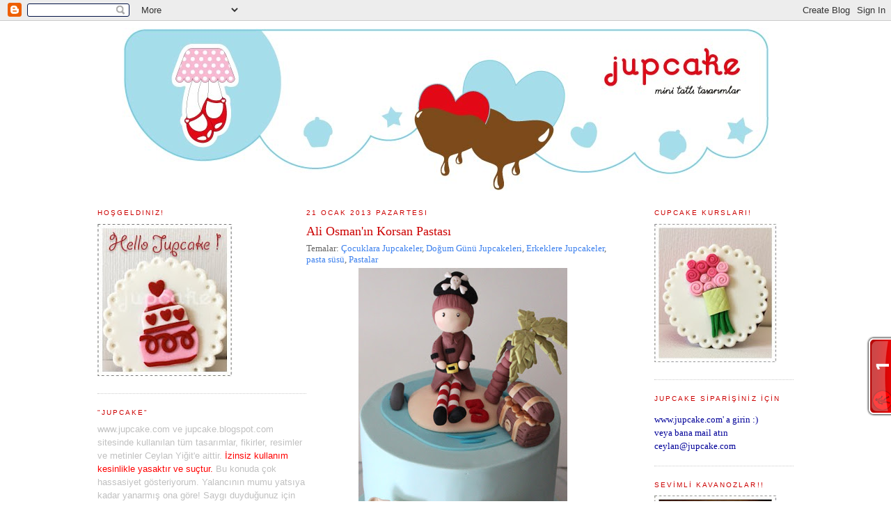

--- FILE ---
content_type: text/html; charset=UTF-8
request_url: https://jupcake.blogspot.com/2013/01/ali-osmann-korsan-pastas.html
body_size: 14328
content:
<!DOCTYPE html>
<html dir='ltr' xmlns='http://www.w3.org/1999/xhtml' xmlns:b='http://www.google.com/2005/gml/b' xmlns:data='http://www.google.com/2005/gml/data' xmlns:expr='http://www.google.com/2005/gml/expr'>
<head>
<link href='https://www.blogger.com/static/v1/widgets/2944754296-widget_css_bundle.css' rel='stylesheet' type='text/css'/>
<meta content='text/html; charset=UTF-8' http-equiv='Content-Type'/>
<meta content='blogger' name='generator'/>
<link href='https://jupcake.blogspot.com/favicon.ico' rel='icon' type='image/x-icon'/>
<link href='http://jupcake.blogspot.com/2013/01/ali-osmann-korsan-pastas.html' rel='canonical'/>
<link rel="alternate" type="application/atom+xml" title="// JUPCAKE // - Atom" href="https://jupcake.blogspot.com/feeds/posts/default" />
<link rel="alternate" type="application/rss+xml" title="// JUPCAKE // - RSS" href="https://jupcake.blogspot.com/feeds/posts/default?alt=rss" />
<link rel="service.post" type="application/atom+xml" title="// JUPCAKE // - Atom" href="https://www.blogger.com/feeds/106884862133612400/posts/default" />

<link rel="alternate" type="application/atom+xml" title="// JUPCAKE // - Atom" href="https://jupcake.blogspot.com/feeds/4185210150192982266/comments/default" />
<!--Can't find substitution for tag [blog.ieCssRetrofitLinks]-->
<link href='https://blogger.googleusercontent.com/img/b/R29vZ2xl/AVvXsEjRr7ruz8iHitjxLMtj11KpmB3Crkjpr-XrI-2FTd42huT2Iof5resDKC1e1vQlqaI6AW2qp3rd1RCI4bbJC19cDBX2DJAP8nBsdcJPUde9i2sL42k08lVHUQAJ4AdF2F0u94T-L7FBp9s/s400/p3.jpg' rel='image_src'/>
<meta content='http://jupcake.blogspot.com/2013/01/ali-osmann-korsan-pastas.html' property='og:url'/>
<meta content='Ali Osman&#39;ın Korsan Pastası' property='og:title'/>
<meta content='         ' property='og:description'/>
<meta content='https://blogger.googleusercontent.com/img/b/R29vZ2xl/AVvXsEjRr7ruz8iHitjxLMtj11KpmB3Crkjpr-XrI-2FTd42huT2Iof5resDKC1e1vQlqaI6AW2qp3rd1RCI4bbJC19cDBX2DJAP8nBsdcJPUde9i2sL42k08lVHUQAJ4AdF2F0u94T-L7FBp9s/w1200-h630-p-k-no-nu/p3.jpg' property='og:image'/>
<title>// JUPCAKE //: Ali Osman'ın Korsan Pastası</title>
<style id='page-skin-1' type='text/css'><!--
/*
-----------------------------------------------
Blogger Template Style
Name:     Minima
Date:     26 Feb 2004
Updated by: Blogger Team
----------------------------------------------- */
/* Variable definitions
====================
<Variable name="bgcolor" description="Page Background Color"
type="color" default="#fff">
<Variable name="textcolor" description="Text Color"
type="color" default="#333">
<Variable name="linkcolor" description="Link Color"
type="color" default="#58a">
<Variable name="pagetitlecolor" description="Blog Title Color"
type="color" default="#666">
<Variable name="descriptioncolor" description="Blog Description Color"
type="color" default="#999">
<Variable name="titlecolor" description="Post Title Color"
type="color" default="#c60">
<Variable name="bordercolor" description="Border Color"
type="color" default="#ccc">
<Variable name="sidebarcolor" description="Sidebar Title Color"
type="color" default="#999">
<Variable name="sidebartextcolor" description="Sidebar Text Color"
type="color" default="#666">
<Variable name="visitedlinkcolor" description="Visited Link Color"
type="color" default="#999">
<Variable name="bodyfont" description="Text Font"
type="font" default="normal normal 100% Georgia, Serif">
<Variable name="headerfont" description="Sidebar Title Font"
type="font"
default="normal normal 78% 'Trebuchet MS',Trebuchet,Arial,Verdana,Sans-serif">
<Variable name="pagetitlefont" description="Blog Title Font"
type="font"
default="normal normal 200% Georgia, Serif">
<Variable name="descriptionfont" description="Blog Description Font"
type="font"
default="normal normal 78% 'Trebuchet MS', Trebuchet, Arial, Verdana, Sans-serif">
<Variable name="postfooterfont" description="Post Footer Font"
type="font"
default="normal normal 78% 'Trebuchet MS', Trebuchet, Arial, Verdana, Sans-serif">
<Variable name="startSide" description="Side where text starts in blog language"
type="automatic" default="left">
<Variable name="endSide" description="Side where text ends in blog language"
type="automatic" default="right">
*/
/* Use this with templates/template-twocol.html */
body {
background:#ffffff;
margin:0;
color:#666666;
font:x-small Georgia Serif;
font-size/* */:/**/small;
font-size: /**/small;
text-align: center;
}
a:link {
color:#3D81EE;
text-decoration:none;
}
a:visited {
color:#0066CC;
text-decoration:none;
}
a:hover {
color:#cc0000;
text-decoration:underline;
}
a img {
border-width:0;
}
/* Header
-----------------------------------------------
*/
#header-wrapper {
width:1000px;
margin:0 auto 10px;
border:0px solid #cccccc;
}
#header-inner {
background-position: center;
margin-left: auto;
margin-right: auto;
}
#header {
margin: 0px;
border: 0px solid #cccccc;
text-align: center;
color:#cc0000;
}
#header h1 {
margin:5px 5px 0;
padding:15px 20px .25em;
line-height:1.2em;
text-transform:uppercase;
letter-spacing:.2em;
font: normal normal 200% Georgia, Serif;
}
#header a {
color:#cc0000;
text-decoration:none;
}
#header a:hover {
color:#cc0000;
}
#header .description {
margin:0 5px 5px;
padding:0 20px 15px;
max-width:1000px;
text-transform:uppercase;
letter-spacing:.2em;
line-height: 1.4em;
font: normal normal 78% 'Trebuchet MS', Trebuchet, Arial, Verdana, Sans-serif;
color: #999999;
}
#header img {
margin-left: auto;
margin-right: auto;
}
/* Outer-Wrapper
----------------------------------------------- */
#outer-wrapper {
width: 1000px;
margin:0 auto;
padding:10px;
text-align:left;
font: normal normal 100% Georgia, Serif;
}
#left-sidebar-wrapper {
width: 300px;
float: left;
word-wrap: break-word; /* fix for long text breaking sidebar float in IE */
overflow: hidden; /* fix for long non-text content breaking IE sidebar float */
}
#main-wrapper {
width: 450px;
float: left;
word-wrap: break-word; /* fix for long text breaking sidebar float in IE */
overflow: hidden;     /* fix for long non-text content breaking IE sidebar float */
}
#sidebar-wrapper {
width: 200px;
float: right;
word-wrap: break-word; /* fix for long text breaking sidebar float in IE */
overflow: hidden;      /* fix for long non-text content breaking IE sidebar float */
}
/* Headings
----------------------------------------------- */
h2 {
margin:1.5em 0 .75em;
font:normal normal 78% 'Trebuchet MS',Trebuchet,Arial,Verdana,Sans-serif;
line-height: 1.4em;
text-transform:uppercase;
letter-spacing:.2em;
color:#cc0000;
}
/* Posts
-----------------------------------------------
*/
h2.date-header {
margin:1.5em 0 .5em;
}
.post {
margin:.5em 0 1.5em;
border-bottom:0px dotted #cccccc;
padding-bottom:1.5em;
}
.post h3 {
margin:.25em 0 0;
padding:0 0 4px;
font-size:140%;
font-weight:normal;
line-height:1.4em;
color:#cc0000;
}
.post h3 a, .post h3 a:visited, .post h3 strong {
display:block;
text-decoration:none;
color:#cc0000;
font-weight:normal;
}
.post h3 strong, .post h3 a:hover {
color:#666666;
}
.post-body {
margin:0 0 .75em;
line-height:1.6em;
}
.post-body blockquote {
line-height:1.3em;
}
.post-footer {
margin: .75em 0;
color:#cc0000;
text-transform:uppercase;
letter-spacing:.1em;
font: normal normal 78% 'Trebuchet MS', Trebuchet, Arial, Verdana, Sans-serif;
line-height: 1.4em;
}
.comment-link {
margin-left:.6em;
}
.post img, table.tr-caption-container {
padding:4px;
border:0px solid #cccccc;
}
.tr-caption-container img {
border: none;
padding: 0;
}
.post blockquote {
margin:1em 20px;
}
.post blockquote p {
margin:.75em 0;
}
/* Comments
----------------------------------------------- */
#comments h4 {
margin:1em 0;
font-weight: bold;
line-height: 1.4em;
text-transform:uppercase;
letter-spacing:.2em;
color: #cc0000;
}
#comments-block {
margin:1em 0 1.5em;
line-height:1.6em;
}
#comments-block .comment-author {
margin:.5em 0;
}
#comments-block .comment-body {
margin:.25em 0 0;
}
#comments-block .comment-footer {
margin:-.25em 0 2em;
line-height: 1.4em;
text-transform:uppercase;
letter-spacing:.1em;
}
#comments-block .comment-body p {
margin:0 0 .75em;
}
.deleted-comment {
font-style:italic;
color:gray;
}
#blog-pager-newer-link {
float: left;
}
#blog-pager-older-link {
float: right;
}
#blog-pager {
text-align: center;
}
.feed-links {
clear: both;
line-height: 2.5em;
}
/* Sidebar Content
----------------------------------------------- */
.sidebar {
color: #cc0000;
line-height: 1.5em;
}
.sidebar ul {
list-style:none;
margin:0 0 0;
padding:0 0 0;
}
.sidebar li {
margin:0;
padding-top:0;
padding-right:0;
padding-bottom:.25em;
padding-left:15px;
text-indent:-15px;
line-height:1.5em;
}
.sidebar .widget, .main .widget {
border-bottom:1px dotted #cccccc;
margin:0 0 1.5em;
padding:0 0 1.5em;
}
.main .Blog {
border-bottom-width: 0;
}
/* Profile
----------------------------------------------- */
.profile-img {
float: left;
margin-top: 0;
margin-right: 5px;
margin-bottom: 5px;
margin-left: 0;
padding: 4px;
border: 1px solid #cccccc;
}
.profile-data {
margin:0;
text-transform:uppercase;
letter-spacing:.1em;
font: normal normal 78% 'Trebuchet MS', Trebuchet, Arial, Verdana, Sans-serif;
color: #cc0000;
font-weight: bold;
line-height: 1.6em;
}
.profile-datablock {
margin:.5em 0 .5em;
}
.profile-textblock {
margin: 0.5em 0;
line-height: 1.6em;
}
.profile-link {
font: normal normal 78% 'Trebuchet MS', Trebuchet, Arial, Verdana, Sans-serif;
text-transform: uppercase;
letter-spacing: .1em;
}
/* Footer
----------------------------------------------- */
#footer {
width:940px;
clear:both;
margin:0 auto;
padding-top:15px;
line-height: 1.6em;
text-transform:uppercase;
letter-spacing:.1em;
text-align: center;
}

--></style>
<link href='https://www.blogger.com/dyn-css/authorization.css?targetBlogID=106884862133612400&amp;zx=1a406182-a59c-4292-b5e8-a6d2d37a20a0' media='none' onload='if(media!=&#39;all&#39;)media=&#39;all&#39;' rel='stylesheet'/><noscript><link href='https://www.blogger.com/dyn-css/authorization.css?targetBlogID=106884862133612400&amp;zx=1a406182-a59c-4292-b5e8-a6d2d37a20a0' rel='stylesheet'/></noscript>
<meta name='google-adsense-platform-account' content='ca-host-pub-1556223355139109'/>
<meta name='google-adsense-platform-domain' content='blogspot.com'/>

</head>
<body>
<div class='navbar section' id='navbar'><div class='widget Navbar' data-version='1' id='Navbar1'><script type="text/javascript">
    function setAttributeOnload(object, attribute, val) {
      if(window.addEventListener) {
        window.addEventListener('load',
          function(){ object[attribute] = val; }, false);
      } else {
        window.attachEvent('onload', function(){ object[attribute] = val; });
      }
    }
  </script>
<div id="navbar-iframe-container"></div>
<script type="text/javascript" src="https://apis.google.com/js/platform.js"></script>
<script type="text/javascript">
      gapi.load("gapi.iframes:gapi.iframes.style.bubble", function() {
        if (gapi.iframes && gapi.iframes.getContext) {
          gapi.iframes.getContext().openChild({
              url: 'https://www.blogger.com/navbar/106884862133612400?po\x3d4185210150192982266\x26origin\x3dhttps://jupcake.blogspot.com',
              where: document.getElementById("navbar-iframe-container"),
              id: "navbar-iframe"
          });
        }
      });
    </script><script type="text/javascript">
(function() {
var script = document.createElement('script');
script.type = 'text/javascript';
script.src = '//pagead2.googlesyndication.com/pagead/js/google_top_exp.js';
var head = document.getElementsByTagName('head')[0];
if (head) {
head.appendChild(script);
}})();
</script>
</div></div>
<div id='outer-wrapper'><div id='wrap2'>
<!-- skip links for text browsers -->
<span id='skiplinks' style='display:none;'>
<a href='#main'>skip to main </a> |
      <a href='#sidebar'>skip to sidebar</a>
</span>
<div id='header-wrapper'>
<div class='header section' id='header'><div class='widget Header' data-version='1' id='Header1'>
<div id='header-inner'>
<a href='https://jupcake.blogspot.com/' style='display: block'>
<img alt='// JUPCAKE //' height='234px; ' id='Header1_headerimg' src='https://blogger.googleusercontent.com/img/b/R29vZ2xl/AVvXsEgAAz3JuoV3iFbbN9Wt9TNv2-NurFIrP0R2uXSfGqx-99nwNppN_ITjyJLUMenjpEy1FfZr22FcoAxJe2Lvsg3wArBQYy086L85RSrZsQR4ZI63OyE9e2jnzLpLM-4KhIK-8-VS3vIeJckA/s1600-r/mooo.jpg' style='display: block' width='929px; '/>
</a>
</div>
</div></div>
</div>
<div id='content-wrapper'>
<div id='crosscol-wrapper' style='text-align:center'>
<div class='crosscol no-items section' id='crosscol'></div>
</div>
<div id='left-sidebar-wrapper'>
<div class='sidebar section' id='left-sidebar'><div class='widget Image' data-version='1' id='Image11'>
<h2>Hoşgeldiniz!</h2>
<div class='widget-content'>
<a href='http://jupcake.blogspot.com/'>
<img alt='Hoşgeldiniz!' height='220' id='Image11_img' src='https://blogger.googleusercontent.com/img/b/R29vZ2xl/AVvXsEhiMFthb7GGtA45Di9HOct9RqjcMdo0r0zMM0ZF-V5o1__ud9SCH9IF94ls7kfbnCKxqkehemINyv87noepji4r31rB_5nJOmGsmqwGSgVdZhD9Ev8bNSKoMA1i9hlE1ftiLzVgwhfZ7vwW/s220/01.jpg' width='194'/>
</a>
<br/>
</div>
<div class='clear'></div>
</div><div class='widget Text' data-version='1' id='Text2'>
<h2 class='title'>"JUPCAKE"</h2>
<div class='widget-content'>
<span class="Apple-style-span"   style="  line-height: 17px; font-family:'Trebuchet MS', Verdana, Arial, Helvetica, sans-serif;font-size:13px;"><span class="Apple-style-span"  style="color:#C0C0C0;">www.jupcake.com ve </span><a href="http://www.mutludukkan.blogspot.com/" style="text-decoration: none; "><span class="Apple-style-span"  style="color:#C0C0C0;">jupcake.blogspot.com</span></a><span class="Apple-style-span"  style="color:#C0C0C0;"> </span><span class="Apple-style-span"  style="color:#FF6666;"><span class="Apple-style-span"  style="color:#C0C0C0;">sitesinde kullanılan tüm tasarımlar, fikirler, resimler ve metinler Ceylan Yiğit'e aittir. </span><span class="Apple-style-span"  style="color:#FF0000;">İzinsiz kullanım kesinlikle yasaktır ve suçtur.</span><span class="Apple-style-span"  style="color:#C0C0C0;"> Bu konuda çok hassasiyet gösteriyorum. Yalancının mumu yatsıya kadar yanarmış ona göre! Saygı duyduğunuz için çok mersi :)</span><br /></span></span>
</div>
<div class='clear'></div>
</div><div class='widget BlogSearch' data-version='1' id='BlogSearch1'>
<h2 class='title'>Bu Blogda Ara</h2>
<div class='widget-content'>
<div id='BlogSearch1_form'>
<form action='https://jupcake.blogspot.com/search' class='gsc-search-box' target='_top'>
<table cellpadding='0' cellspacing='0' class='gsc-search-box'>
<tbody>
<tr>
<td class='gsc-input'>
<input autocomplete='off' class='gsc-input' name='q' size='10' title='search' type='text' value=''/>
</td>
<td class='gsc-search-button'>
<input class='gsc-search-button' title='search' type='submit' value='Ara'/>
</td>
</tr>
</tbody>
</table>
</form>
</div>
</div>
<div class='clear'></div>
</div><div class='widget Image' data-version='1' id='Image3'>
<h2>Jupcake Time Out İstanbul'da!!!</h2>
<div class='widget-content'>
<a href='http://jupcake.blogspot.com/2010/03/jupcake-time-out-istanbulda.html'>
<img alt='Jupcake Time Out İstanbul&#39;da!!!' height='220' id='Image3_img' src='https://blogger.googleusercontent.com/img/b/R29vZ2xl/AVvXsEgOU6JA-KBMAxAv3pES8auTB6QuZ0OyN0RmuwqS_AaABUJEEjxS_dS_I1zf23SuGnI2HEmftla8gH3ZeMYa8MQmCU1ieA9RDStweIsAkkv055SVC74wwxD0DC0J4_abbdgygTFKukItfvZB/s220/y1.jpg' width='194'/>
</a>
<br/>
<span class='caption'>Sadece biz 5 yıldız almışız! Wow!</span>
</div>
<div class='clear'></div>
</div><div class='widget Image' data-version='1' id='Image7'>
<h2>Evleniyorum Diyenlere!</h2>
<div class='widget-content'>
<a href='http://jupcake.blogspot.com/2010/04/gelin-jupcakeleri.html'>
<img alt='Evleniyorum Diyenlere!' height='220' id='Image7_img' src='https://blogger.googleusercontent.com/img/b/R29vZ2xl/AVvXsEhcHRIL7lv-OlFjc9sj5-i4_USFlHqoF721yBdSZSClLlOy2T-IdKLd0oNkdWKkw59eaVQitocPQipJo1pQJ3fnWcwXmuRMCTSlCNLVrgyIdEheFu3x5Sqo68GoIsKC63cBWupT_HlQVe8q/s220/y8.jpg' width='194'/>
</a>
<br/>
</div>
<div class='clear'></div>
</div><div class='widget Image' data-version='1' id='Image4'>
<h2>Hello Kitty</h2>
<div class='widget-content'>
<a href='http://jupcake.blogspot.com/search/label/Genç%20Kızlara%20Jupcakeler'>
<img alt='Hello Kitty' height='220' id='Image4_img' src='https://blogger.googleusercontent.com/img/b/R29vZ2xl/AVvXsEieCCHsjegrADi0u22AWmKORvgwOWpfHKg7S2PEn-RDWYNBIm-Ls8bb4w2QmE_qEiy6pSMEkC_DjOfGJknDCZ9hOW1AcZ6YFVZm1MADD9arDzE5fvzw5232xIc9DG9NhKvb1I_tq0Dk5EGN/s220/y5.jpg' width='194'/>
</a>
<br/>
</div>
<div class='clear'></div>
</div><div class='widget Image' data-version='1' id='Image5'>
<h2>Araba Kamyon Jip Bip</h2>
<div class='widget-content'>
<a href='http://jupcake.blogspot.com/search/label/Erkeklere%20Jupcakeler'>
<img alt='Araba Kamyon Jip Bip' height='220' id='Image5_img' src='https://blogger.googleusercontent.com/img/b/R29vZ2xl/AVvXsEgAK7UivdLahh6Ws-YkRXWEocR1S0FFFJacJeqYHofEkNaYEtDRsBNZ3gJ5iJ5MudZnMdZAV_BLQf_tu-QRJg7iCrCikqq6zoWOaykjfbnV6E7Mdzi8nYpPITBHSGLG7C8ONCHXXB23CU96/s220/y6.jpg' width='194'/>
</a>
<br/>
</div>
<div class='clear'></div>
</div><div class='widget BlogArchive' data-version='1' id='BlogArchive1'>
<h2>// Jupcake arşivi //</h2>
<div class='widget-content'>
<div id='ArchiveList'>
<div id='BlogArchive1_ArchiveList'>
<ul class='hierarchy'>
<li class='archivedate collapsed'>
<a class='toggle' href='javascript:void(0)'>
<span class='zippy'>

          &#9658;&#160;
        
</span>
</a>
<a class='post-count-link' href='https://jupcake.blogspot.com/2014/'>2014</a>
<span class='post-count' dir='ltr'>(17)</span>
<ul class='hierarchy'>
<li class='archivedate collapsed'>
<a class='toggle' href='javascript:void(0)'>
<span class='zippy'>

          &#9658;&#160;
        
</span>
</a>
<a class='post-count-link' href='https://jupcake.blogspot.com/2014/07/'>Temmuz</a>
<span class='post-count' dir='ltr'>(3)</span>
</li>
</ul>
<ul class='hierarchy'>
<li class='archivedate collapsed'>
<a class='toggle' href='javascript:void(0)'>
<span class='zippy'>

          &#9658;&#160;
        
</span>
</a>
<a class='post-count-link' href='https://jupcake.blogspot.com/2014/06/'>Haziran</a>
<span class='post-count' dir='ltr'>(12)</span>
</li>
</ul>
<ul class='hierarchy'>
<li class='archivedate collapsed'>
<a class='toggle' href='javascript:void(0)'>
<span class='zippy'>

          &#9658;&#160;
        
</span>
</a>
<a class='post-count-link' href='https://jupcake.blogspot.com/2014/05/'>Mayıs</a>
<span class='post-count' dir='ltr'>(2)</span>
</li>
</ul>
</li>
</ul>
<ul class='hierarchy'>
<li class='archivedate expanded'>
<a class='toggle' href='javascript:void(0)'>
<span class='zippy toggle-open'>&#9660;&#160;</span>
</a>
<a class='post-count-link' href='https://jupcake.blogspot.com/2013/'>2013</a>
<span class='post-count' dir='ltr'>(27)</span>
<ul class='hierarchy'>
<li class='archivedate collapsed'>
<a class='toggle' href='javascript:void(0)'>
<span class='zippy'>

          &#9658;&#160;
        
</span>
</a>
<a class='post-count-link' href='https://jupcake.blogspot.com/2013/11/'>Kasım</a>
<span class='post-count' dir='ltr'>(1)</span>
</li>
</ul>
<ul class='hierarchy'>
<li class='archivedate collapsed'>
<a class='toggle' href='javascript:void(0)'>
<span class='zippy'>

          &#9658;&#160;
        
</span>
</a>
<a class='post-count-link' href='https://jupcake.blogspot.com/2013/10/'>Ekim</a>
<span class='post-count' dir='ltr'>(1)</span>
</li>
</ul>
<ul class='hierarchy'>
<li class='archivedate collapsed'>
<a class='toggle' href='javascript:void(0)'>
<span class='zippy'>

          &#9658;&#160;
        
</span>
</a>
<a class='post-count-link' href='https://jupcake.blogspot.com/2013/08/'>Ağustos</a>
<span class='post-count' dir='ltr'>(4)</span>
</li>
</ul>
<ul class='hierarchy'>
<li class='archivedate collapsed'>
<a class='toggle' href='javascript:void(0)'>
<span class='zippy'>

          &#9658;&#160;
        
</span>
</a>
<a class='post-count-link' href='https://jupcake.blogspot.com/2013/05/'>Mayıs</a>
<span class='post-count' dir='ltr'>(6)</span>
</li>
</ul>
<ul class='hierarchy'>
<li class='archivedate collapsed'>
<a class='toggle' href='javascript:void(0)'>
<span class='zippy'>

          &#9658;&#160;
        
</span>
</a>
<a class='post-count-link' href='https://jupcake.blogspot.com/2013/03/'>Mart</a>
<span class='post-count' dir='ltr'>(9)</span>
</li>
</ul>
<ul class='hierarchy'>
<li class='archivedate collapsed'>
<a class='toggle' href='javascript:void(0)'>
<span class='zippy'>

          &#9658;&#160;
        
</span>
</a>
<a class='post-count-link' href='https://jupcake.blogspot.com/2013/02/'>Şubat</a>
<span class='post-count' dir='ltr'>(4)</span>
</li>
</ul>
<ul class='hierarchy'>
<li class='archivedate expanded'>
<a class='toggle' href='javascript:void(0)'>
<span class='zippy toggle-open'>&#9660;&#160;</span>
</a>
<a class='post-count-link' href='https://jupcake.blogspot.com/2013/01/'>Ocak</a>
<span class='post-count' dir='ltr'>(2)</span>
<ul class='posts'>
<li><a href='https://jupcake.blogspot.com/2013/01/pasta-kursumuz-baslad.html'>Pasta Kursumuz Başladı :)</a></li>
<li><a href='https://jupcake.blogspot.com/2013/01/ali-osmann-korsan-pastas.html'>Ali Osman&#39;ın Korsan Pastası</a></li>
</ul>
</li>
</ul>
</li>
</ul>
<ul class='hierarchy'>
<li class='archivedate collapsed'>
<a class='toggle' href='javascript:void(0)'>
<span class='zippy'>

          &#9658;&#160;
        
</span>
</a>
<a class='post-count-link' href='https://jupcake.blogspot.com/2012/'>2012</a>
<span class='post-count' dir='ltr'>(65)</span>
<ul class='hierarchy'>
<li class='archivedate collapsed'>
<a class='toggle' href='javascript:void(0)'>
<span class='zippy'>

          &#9658;&#160;
        
</span>
</a>
<a class='post-count-link' href='https://jupcake.blogspot.com/2012/12/'>Aralık</a>
<span class='post-count' dir='ltr'>(5)</span>
</li>
</ul>
<ul class='hierarchy'>
<li class='archivedate collapsed'>
<a class='toggle' href='javascript:void(0)'>
<span class='zippy'>

          &#9658;&#160;
        
</span>
</a>
<a class='post-count-link' href='https://jupcake.blogspot.com/2012/11/'>Kasım</a>
<span class='post-count' dir='ltr'>(5)</span>
</li>
</ul>
<ul class='hierarchy'>
<li class='archivedate collapsed'>
<a class='toggle' href='javascript:void(0)'>
<span class='zippy'>

          &#9658;&#160;
        
</span>
</a>
<a class='post-count-link' href='https://jupcake.blogspot.com/2012/10/'>Ekim</a>
<span class='post-count' dir='ltr'>(9)</span>
</li>
</ul>
<ul class='hierarchy'>
<li class='archivedate collapsed'>
<a class='toggle' href='javascript:void(0)'>
<span class='zippy'>

          &#9658;&#160;
        
</span>
</a>
<a class='post-count-link' href='https://jupcake.blogspot.com/2012/09/'>Eylül</a>
<span class='post-count' dir='ltr'>(5)</span>
</li>
</ul>
<ul class='hierarchy'>
<li class='archivedate collapsed'>
<a class='toggle' href='javascript:void(0)'>
<span class='zippy'>

          &#9658;&#160;
        
</span>
</a>
<a class='post-count-link' href='https://jupcake.blogspot.com/2012/08/'>Ağustos</a>
<span class='post-count' dir='ltr'>(3)</span>
</li>
</ul>
<ul class='hierarchy'>
<li class='archivedate collapsed'>
<a class='toggle' href='javascript:void(0)'>
<span class='zippy'>

          &#9658;&#160;
        
</span>
</a>
<a class='post-count-link' href='https://jupcake.blogspot.com/2012/07/'>Temmuz</a>
<span class='post-count' dir='ltr'>(5)</span>
</li>
</ul>
<ul class='hierarchy'>
<li class='archivedate collapsed'>
<a class='toggle' href='javascript:void(0)'>
<span class='zippy'>

          &#9658;&#160;
        
</span>
</a>
<a class='post-count-link' href='https://jupcake.blogspot.com/2012/06/'>Haziran</a>
<span class='post-count' dir='ltr'>(1)</span>
</li>
</ul>
<ul class='hierarchy'>
<li class='archivedate collapsed'>
<a class='toggle' href='javascript:void(0)'>
<span class='zippy'>

          &#9658;&#160;
        
</span>
</a>
<a class='post-count-link' href='https://jupcake.blogspot.com/2012/05/'>Mayıs</a>
<span class='post-count' dir='ltr'>(4)</span>
</li>
</ul>
<ul class='hierarchy'>
<li class='archivedate collapsed'>
<a class='toggle' href='javascript:void(0)'>
<span class='zippy'>

          &#9658;&#160;
        
</span>
</a>
<a class='post-count-link' href='https://jupcake.blogspot.com/2012/04/'>Nisan</a>
<span class='post-count' dir='ltr'>(6)</span>
</li>
</ul>
<ul class='hierarchy'>
<li class='archivedate collapsed'>
<a class='toggle' href='javascript:void(0)'>
<span class='zippy'>

          &#9658;&#160;
        
</span>
</a>
<a class='post-count-link' href='https://jupcake.blogspot.com/2012/03/'>Mart</a>
<span class='post-count' dir='ltr'>(9)</span>
</li>
</ul>
<ul class='hierarchy'>
<li class='archivedate collapsed'>
<a class='toggle' href='javascript:void(0)'>
<span class='zippy'>

          &#9658;&#160;
        
</span>
</a>
<a class='post-count-link' href='https://jupcake.blogspot.com/2012/02/'>Şubat</a>
<span class='post-count' dir='ltr'>(1)</span>
</li>
</ul>
<ul class='hierarchy'>
<li class='archivedate collapsed'>
<a class='toggle' href='javascript:void(0)'>
<span class='zippy'>

          &#9658;&#160;
        
</span>
</a>
<a class='post-count-link' href='https://jupcake.blogspot.com/2012/01/'>Ocak</a>
<span class='post-count' dir='ltr'>(12)</span>
</li>
</ul>
</li>
</ul>
<ul class='hierarchy'>
<li class='archivedate collapsed'>
<a class='toggle' href='javascript:void(0)'>
<span class='zippy'>

          &#9658;&#160;
        
</span>
</a>
<a class='post-count-link' href='https://jupcake.blogspot.com/2011/'>2011</a>
<span class='post-count' dir='ltr'>(133)</span>
<ul class='hierarchy'>
<li class='archivedate collapsed'>
<a class='toggle' href='javascript:void(0)'>
<span class='zippy'>

          &#9658;&#160;
        
</span>
</a>
<a class='post-count-link' href='https://jupcake.blogspot.com/2011/12/'>Aralık</a>
<span class='post-count' dir='ltr'>(4)</span>
</li>
</ul>
<ul class='hierarchy'>
<li class='archivedate collapsed'>
<a class='toggle' href='javascript:void(0)'>
<span class='zippy'>

          &#9658;&#160;
        
</span>
</a>
<a class='post-count-link' href='https://jupcake.blogspot.com/2011/11/'>Kasım</a>
<span class='post-count' dir='ltr'>(7)</span>
</li>
</ul>
<ul class='hierarchy'>
<li class='archivedate collapsed'>
<a class='toggle' href='javascript:void(0)'>
<span class='zippy'>

          &#9658;&#160;
        
</span>
</a>
<a class='post-count-link' href='https://jupcake.blogspot.com/2011/10/'>Ekim</a>
<span class='post-count' dir='ltr'>(12)</span>
</li>
</ul>
<ul class='hierarchy'>
<li class='archivedate collapsed'>
<a class='toggle' href='javascript:void(0)'>
<span class='zippy'>

          &#9658;&#160;
        
</span>
</a>
<a class='post-count-link' href='https://jupcake.blogspot.com/2011/09/'>Eylül</a>
<span class='post-count' dir='ltr'>(8)</span>
</li>
</ul>
<ul class='hierarchy'>
<li class='archivedate collapsed'>
<a class='toggle' href='javascript:void(0)'>
<span class='zippy'>

          &#9658;&#160;
        
</span>
</a>
<a class='post-count-link' href='https://jupcake.blogspot.com/2011/08/'>Ağustos</a>
<span class='post-count' dir='ltr'>(11)</span>
</li>
</ul>
<ul class='hierarchy'>
<li class='archivedate collapsed'>
<a class='toggle' href='javascript:void(0)'>
<span class='zippy'>

          &#9658;&#160;
        
</span>
</a>
<a class='post-count-link' href='https://jupcake.blogspot.com/2011/07/'>Temmuz</a>
<span class='post-count' dir='ltr'>(16)</span>
</li>
</ul>
<ul class='hierarchy'>
<li class='archivedate collapsed'>
<a class='toggle' href='javascript:void(0)'>
<span class='zippy'>

          &#9658;&#160;
        
</span>
</a>
<a class='post-count-link' href='https://jupcake.blogspot.com/2011/06/'>Haziran</a>
<span class='post-count' dir='ltr'>(14)</span>
</li>
</ul>
<ul class='hierarchy'>
<li class='archivedate collapsed'>
<a class='toggle' href='javascript:void(0)'>
<span class='zippy'>

          &#9658;&#160;
        
</span>
</a>
<a class='post-count-link' href='https://jupcake.blogspot.com/2011/05/'>Mayıs</a>
<span class='post-count' dir='ltr'>(11)</span>
</li>
</ul>
<ul class='hierarchy'>
<li class='archivedate collapsed'>
<a class='toggle' href='javascript:void(0)'>
<span class='zippy'>

          &#9658;&#160;
        
</span>
</a>
<a class='post-count-link' href='https://jupcake.blogspot.com/2011/04/'>Nisan</a>
<span class='post-count' dir='ltr'>(11)</span>
</li>
</ul>
<ul class='hierarchy'>
<li class='archivedate collapsed'>
<a class='toggle' href='javascript:void(0)'>
<span class='zippy'>

          &#9658;&#160;
        
</span>
</a>
<a class='post-count-link' href='https://jupcake.blogspot.com/2011/03/'>Mart</a>
<span class='post-count' dir='ltr'>(13)</span>
</li>
</ul>
<ul class='hierarchy'>
<li class='archivedate collapsed'>
<a class='toggle' href='javascript:void(0)'>
<span class='zippy'>

          &#9658;&#160;
        
</span>
</a>
<a class='post-count-link' href='https://jupcake.blogspot.com/2011/02/'>Şubat</a>
<span class='post-count' dir='ltr'>(14)</span>
</li>
</ul>
<ul class='hierarchy'>
<li class='archivedate collapsed'>
<a class='toggle' href='javascript:void(0)'>
<span class='zippy'>

          &#9658;&#160;
        
</span>
</a>
<a class='post-count-link' href='https://jupcake.blogspot.com/2011/01/'>Ocak</a>
<span class='post-count' dir='ltr'>(12)</span>
</li>
</ul>
</li>
</ul>
<ul class='hierarchy'>
<li class='archivedate collapsed'>
<a class='toggle' href='javascript:void(0)'>
<span class='zippy'>

          &#9658;&#160;
        
</span>
</a>
<a class='post-count-link' href='https://jupcake.blogspot.com/2010/'>2010</a>
<span class='post-count' dir='ltr'>(116)</span>
<ul class='hierarchy'>
<li class='archivedate collapsed'>
<a class='toggle' href='javascript:void(0)'>
<span class='zippy'>

          &#9658;&#160;
        
</span>
</a>
<a class='post-count-link' href='https://jupcake.blogspot.com/2010/12/'>Aralık</a>
<span class='post-count' dir='ltr'>(10)</span>
</li>
</ul>
<ul class='hierarchy'>
<li class='archivedate collapsed'>
<a class='toggle' href='javascript:void(0)'>
<span class='zippy'>

          &#9658;&#160;
        
</span>
</a>
<a class='post-count-link' href='https://jupcake.blogspot.com/2010/11/'>Kasım</a>
<span class='post-count' dir='ltr'>(11)</span>
</li>
</ul>
<ul class='hierarchy'>
<li class='archivedate collapsed'>
<a class='toggle' href='javascript:void(0)'>
<span class='zippy'>

          &#9658;&#160;
        
</span>
</a>
<a class='post-count-link' href='https://jupcake.blogspot.com/2010/10/'>Ekim</a>
<span class='post-count' dir='ltr'>(14)</span>
</li>
</ul>
<ul class='hierarchy'>
<li class='archivedate collapsed'>
<a class='toggle' href='javascript:void(0)'>
<span class='zippy'>

          &#9658;&#160;
        
</span>
</a>
<a class='post-count-link' href='https://jupcake.blogspot.com/2010/09/'>Eylül</a>
<span class='post-count' dir='ltr'>(13)</span>
</li>
</ul>
<ul class='hierarchy'>
<li class='archivedate collapsed'>
<a class='toggle' href='javascript:void(0)'>
<span class='zippy'>

          &#9658;&#160;
        
</span>
</a>
<a class='post-count-link' href='https://jupcake.blogspot.com/2010/08/'>Ağustos</a>
<span class='post-count' dir='ltr'>(8)</span>
</li>
</ul>
<ul class='hierarchy'>
<li class='archivedate collapsed'>
<a class='toggle' href='javascript:void(0)'>
<span class='zippy'>

          &#9658;&#160;
        
</span>
</a>
<a class='post-count-link' href='https://jupcake.blogspot.com/2010/07/'>Temmuz</a>
<span class='post-count' dir='ltr'>(14)</span>
</li>
</ul>
<ul class='hierarchy'>
<li class='archivedate collapsed'>
<a class='toggle' href='javascript:void(0)'>
<span class='zippy'>

          &#9658;&#160;
        
</span>
</a>
<a class='post-count-link' href='https://jupcake.blogspot.com/2010/06/'>Haziran</a>
<span class='post-count' dir='ltr'>(12)</span>
</li>
</ul>
<ul class='hierarchy'>
<li class='archivedate collapsed'>
<a class='toggle' href='javascript:void(0)'>
<span class='zippy'>

          &#9658;&#160;
        
</span>
</a>
<a class='post-count-link' href='https://jupcake.blogspot.com/2010/05/'>Mayıs</a>
<span class='post-count' dir='ltr'>(10)</span>
</li>
</ul>
<ul class='hierarchy'>
<li class='archivedate collapsed'>
<a class='toggle' href='javascript:void(0)'>
<span class='zippy'>

          &#9658;&#160;
        
</span>
</a>
<a class='post-count-link' href='https://jupcake.blogspot.com/2010/04/'>Nisan</a>
<span class='post-count' dir='ltr'>(5)</span>
</li>
</ul>
<ul class='hierarchy'>
<li class='archivedate collapsed'>
<a class='toggle' href='javascript:void(0)'>
<span class='zippy'>

          &#9658;&#160;
        
</span>
</a>
<a class='post-count-link' href='https://jupcake.blogspot.com/2010/03/'>Mart</a>
<span class='post-count' dir='ltr'>(4)</span>
</li>
</ul>
<ul class='hierarchy'>
<li class='archivedate collapsed'>
<a class='toggle' href='javascript:void(0)'>
<span class='zippy'>

          &#9658;&#160;
        
</span>
</a>
<a class='post-count-link' href='https://jupcake.blogspot.com/2010/02/'>Şubat</a>
<span class='post-count' dir='ltr'>(9)</span>
</li>
</ul>
<ul class='hierarchy'>
<li class='archivedate collapsed'>
<a class='toggle' href='javascript:void(0)'>
<span class='zippy'>

          &#9658;&#160;
        
</span>
</a>
<a class='post-count-link' href='https://jupcake.blogspot.com/2010/01/'>Ocak</a>
<span class='post-count' dir='ltr'>(6)</span>
</li>
</ul>
</li>
</ul>
<ul class='hierarchy'>
<li class='archivedate collapsed'>
<a class='toggle' href='javascript:void(0)'>
<span class='zippy'>

          &#9658;&#160;
        
</span>
</a>
<a class='post-count-link' href='https://jupcake.blogspot.com/2009/'>2009</a>
<span class='post-count' dir='ltr'>(9)</span>
<ul class='hierarchy'>
<li class='archivedate collapsed'>
<a class='toggle' href='javascript:void(0)'>
<span class='zippy'>

          &#9658;&#160;
        
</span>
</a>
<a class='post-count-link' href='https://jupcake.blogspot.com/2009/12/'>Aralık</a>
<span class='post-count' dir='ltr'>(4)</span>
</li>
</ul>
<ul class='hierarchy'>
<li class='archivedate collapsed'>
<a class='toggle' href='javascript:void(0)'>
<span class='zippy'>

          &#9658;&#160;
        
</span>
</a>
<a class='post-count-link' href='https://jupcake.blogspot.com/2009/11/'>Kasım</a>
<span class='post-count' dir='ltr'>(2)</span>
</li>
</ul>
<ul class='hierarchy'>
<li class='archivedate collapsed'>
<a class='toggle' href='javascript:void(0)'>
<span class='zippy'>

          &#9658;&#160;
        
</span>
</a>
<a class='post-count-link' href='https://jupcake.blogspot.com/2009/10/'>Ekim</a>
<span class='post-count' dir='ltr'>(2)</span>
</li>
</ul>
<ul class='hierarchy'>
<li class='archivedate collapsed'>
<a class='toggle' href='javascript:void(0)'>
<span class='zippy'>

          &#9658;&#160;
        
</span>
</a>
<a class='post-count-link' href='https://jupcake.blogspot.com/2009/09/'>Eylül</a>
<span class='post-count' dir='ltr'>(1)</span>
</li>
</ul>
</li>
</ul>
</div>
</div>
<div class='clear'></div>
</div>
</div></div>
</div>
<div id='main-wrapper'>
<div class='main section' id='main'><div class='widget Blog' data-version='1' id='Blog1'>
<div class='blog-posts hfeed'>
<!--Can't find substitution for tag [defaultAdStart]-->

        <div class="date-outer">
      
<h2 class='date-header'><span>21 Ocak 2013 Pazartesi</span></h2>

        <div class="date-posts">
      
<div class='post-outer'>
<div class='post hentry'>
<a name='4185210150192982266'></a>
<h3 class='post-title entry-title'>
<a href='https://jupcake.blogspot.com/2013/01/ali-osmann-korsan-pastas.html'>Ali Osman'ın Korsan Pastası</a>
</h3>
<div class='post-header'>
<div class='post-header-line-1'><span class='post-labels'>
Temalar:
<a href='https://jupcake.blogspot.com/search/label/%C3%87ocuklara%20Jupcakeler' rel='tag'>Çocuklara Jupcakeler</a>,
<a href='https://jupcake.blogspot.com/search/label/Do%C4%9Fum%20G%C3%BCn%C3%BC%20Jupcakeleri' rel='tag'>Doğum Günü Jupcakeleri</a>,
<a href='https://jupcake.blogspot.com/search/label/Erkeklere%20Jupcakeler' rel='tag'>Erkeklere Jupcakeler</a>,
<a href='https://jupcake.blogspot.com/search/label/pasta%20s%C3%BCs%C3%BC' rel='tag'>pasta süsü</a>,
<a href='https://jupcake.blogspot.com/search/label/Pastalar' rel='tag'>Pastalar</a>
</span>
</div>
</div>
<div class='post-body entry-content'>
<div class="separator" style="clear: both; text-align: center;">
<a href="https://blogger.googleusercontent.com/img/b/R29vZ2xl/AVvXsEjRr7ruz8iHitjxLMtj11KpmB3Crkjpr-XrI-2FTd42huT2Iof5resDKC1e1vQlqaI6AW2qp3rd1RCI4bbJC19cDBX2DJAP8nBsdcJPUde9i2sL42k08lVHUQAJ4AdF2F0u94T-L7FBp9s/s1600/p3.jpg" imageanchor="1" style="margin-left: 1em; margin-right: 1em;"><img border="0" height="400" src="https://blogger.googleusercontent.com/img/b/R29vZ2xl/AVvXsEjRr7ruz8iHitjxLMtj11KpmB3Crkjpr-XrI-2FTd42huT2Iof5resDKC1e1vQlqaI6AW2qp3rd1RCI4bbJC19cDBX2DJAP8nBsdcJPUde9i2sL42k08lVHUQAJ4AdF2F0u94T-L7FBp9s/s400/p3.jpg" width="300" /></a></div>
<br />
<div class="separator" style="clear: both; text-align: center;">
<a href="https://blogger.googleusercontent.com/img/b/R29vZ2xl/AVvXsEjVnEjBNkjgcZl3CFhQyKMXdlIW9CjhSnoPWtCFoYFTvn8ZkDq0cbygE9UhusnzepFCPGHLkG3oFWApRv60cb18Uw2vCV3Xa0Gmf_fDNLBGTO24-naYEu4oqMfPzT7RIbx8m8wZ993e4EE/s1600/p2+copy.jpg" imageanchor="1" style="margin-left: 1em; margin-right: 1em;"><img border="0" src="https://blogger.googleusercontent.com/img/b/R29vZ2xl/AVvXsEjVnEjBNkjgcZl3CFhQyKMXdlIW9CjhSnoPWtCFoYFTvn8ZkDq0cbygE9UhusnzepFCPGHLkG3oFWApRv60cb18Uw2vCV3Xa0Gmf_fDNLBGTO24-naYEu4oqMfPzT7RIbx8m8wZ993e4EE/s1600/p2+copy.jpg" /></a></div>
<div class="separator" style="clear: both; text-align: center;">
<br /></div>
<div class="separator" style="clear: both; text-align: center;">
<a href="https://blogger.googleusercontent.com/img/b/R29vZ2xl/AVvXsEjiHHeTWumPwrxpGo6pOLg8TsiLy7Ey-P8rQva8wOjDiM0FUvjSbSoOlSTKJhVCdAkD7FFBVDmhpTgtz_C4uQufdBB_IMYLDDpg6HZvvo2y9KU6kfE_9C3N0TB5RpLEgczQTZdJfFkKJVI/s1600/p1+copy.jpg" imageanchor="1" style="margin-left: 1em; margin-right: 1em;"><img border="0" src="https://blogger.googleusercontent.com/img/b/R29vZ2xl/AVvXsEjiHHeTWumPwrxpGo6pOLg8TsiLy7Ey-P8rQva8wOjDiM0FUvjSbSoOlSTKJhVCdAkD7FFBVDmhpTgtz_C4uQufdBB_IMYLDDpg6HZvvo2y9KU6kfE_9C3N0TB5RpLEgczQTZdJfFkKJVI/s1600/p1+copy.jpg" /></a></div>
<br />
<div style='clear: both;'></div>
</div>
<div class='post-footer'>
<div class='post-footer-line post-footer-line-1'><span class='post-author vcard'>
</span>
<span class='post-timestamp'>
</span>
<span class='post-comment-link'>
</span>
<span class='post-icons'>
<span class='item-action'>
<a href='https://www.blogger.com/email-post/106884862133612400/4185210150192982266' title='E-postayla Gönderme'>
<img alt="" class="icon-action" height="13" src="//img1.blogblog.com/img/icon18_email.gif" width="18">
</a>
</span>
<span class='item-control blog-admin pid-1533253159'>
<a href='https://www.blogger.com/post-edit.g?blogID=106884862133612400&postID=4185210150192982266&from=pencil' title='Kaydı Düzenle'>
<img alt="" class="icon-action" height="18" src="//img2.blogblog.com/img/icon18_edit_allbkg.gif" width="18">
</a>
</span>
</span>
</div>
<div class='post-footer-line post-footer-line-2'></div>
<div class='post-footer-line post-footer-line-3'></div>
</div>
</div>
<div class='comments' id='comments'>
<a name='comments'></a>
<h4>
2
Pembe Baloncuk:
        
</h4>
<div class='pid-1533253159' id='Blog1_comments-block-wrapper'>
<dl class='avatar-comment-indent' id='comments-block'>
<dt class='comment-author blog-author' id='c6437880128821991721'>
<a name='c6437880128821991721'></a>
<div class="avatar-image-container vcard"><span dir="ltr"><a href="https://www.blogger.com/profile/18073120074064083811" target="" rel="nofollow" onclick="" class="avatar-hovercard" id="av-6437880128821991721-18073120074064083811"><img src="https://resources.blogblog.com/img/blank.gif" width="35" height="35" class="delayLoad" style="display: none;" longdesc="//blogger.googleusercontent.com/img/b/R29vZ2xl/AVvXsEgc8o9IMi8IRznbt1aEUm3twA4Y_Xyb7HbW2hfoajbcyR7Apu-WQSI0YDADnJ6hxEoLa-1E5rYA8xVwFrQVCPcRGx3aArINvFwZHxHvWrcwt7RLMwThVKwPNMDPl9F6qA/s45-c/jupcake.jpg" alt="" title="ceylan yigit">

<noscript><img src="//blogger.googleusercontent.com/img/b/R29vZ2xl/AVvXsEgc8o9IMi8IRznbt1aEUm3twA4Y_Xyb7HbW2hfoajbcyR7Apu-WQSI0YDADnJ6hxEoLa-1E5rYA8xVwFrQVCPcRGx3aArINvFwZHxHvWrcwt7RLMwThVKwPNMDPl9F6qA/s45-c/jupcake.jpg" width="35" height="35" class="photo" alt=""></noscript></a></span></div>
<a href='https://www.blogger.com/profile/18073120074064083811' rel='nofollow'>ceylan yigit</a>
dedi ki...
</dt>
<dd class='comment-body ' id='Blog1_cmt-6437880128821991721'>
<p>
Thank you :))
<span class='interaction-iframe-guide'></span>
</p>
</dd>
<dd class='comment-footer'>
<span class='comment-timestamp'>
<a href='https://jupcake.blogspot.com/2013/01/ali-osmann-korsan-pastas.html?showComment=1358776048806#c6437880128821991721' title='comment permalink'>
21 Ocak 2013 05:47
</a>
<span class='item-control blog-admin pid-1533253159'>
<a href='https://www.blogger.com/comment/delete/106884862133612400/6437880128821991721' title='Yorumu Sil'>
<img src='//www.blogger.com/img/icon_delete13.gif'/>
</a>
</span>
</span>
</dd>
<dt class='comment-author ' id='c3397232070544694639'>
<a name='c3397232070544694639'></a>
<div class="avatar-image-container vcard"><span dir="ltr"><a href="https://www.blogger.com/profile/04759672617857852113" target="" rel="nofollow" onclick="" class="avatar-hovercard" id="av-3397232070544694639-04759672617857852113"><img src="https://resources.blogblog.com/img/blank.gif" width="35" height="35" class="delayLoad" style="display: none;" longdesc="//blogger.googleusercontent.com/img/b/R29vZ2xl/AVvXsEgitqdyw_BprX-c3INiUYjUgxdU0oblKPzGwC92iAvQAB7F9Cl5tajV9vCTBljvMsrw4SzVzQV6KZgUKffTYLHgbejelOO4iZ9uy3rvYYowRc4DNJPoUMLItdEvqLGesA/s45-c/tumblr_m3z38gvrKy1r6b6cwo1_1280_large.jpg" alt="" title="Pamuk &#350;eker">

<noscript><img src="//blogger.googleusercontent.com/img/b/R29vZ2xl/AVvXsEgitqdyw_BprX-c3INiUYjUgxdU0oblKPzGwC92iAvQAB7F9Cl5tajV9vCTBljvMsrw4SzVzQV6KZgUKffTYLHgbejelOO4iZ9uy3rvYYowRc4DNJPoUMLItdEvqLGesA/s45-c/tumblr_m3z38gvrKy1r6b6cwo1_1280_large.jpg" width="35" height="35" class="photo" alt=""></noscript></a></span></div>
<a href='https://www.blogger.com/profile/04759672617857852113' rel='nofollow'>Pamuk Şeker</a>
dedi ki...
</dt>
<dd class='comment-body ' id='Blog1_cmt-3397232070544694639'>
<p>
Bayıldım.Çok güzel görünüyor :D<br /><br />http://pamuk-sekeer.blogspot.com/
<span class='interaction-iframe-guide'></span>
</p>
</dd>
<dd class='comment-footer'>
<span class='comment-timestamp'>
<a href='https://jupcake.blogspot.com/2013/01/ali-osmann-korsan-pastas.html?showComment=1359055732708#c3397232070544694639' title='comment permalink'>
24 Ocak 2013 11:28
</a>
<span class='item-control blog-admin pid-23873766'>
<a href='https://www.blogger.com/comment/delete/106884862133612400/3397232070544694639' title='Yorumu Sil'>
<img src='//www.blogger.com/img/icon_delete13.gif'/>
</a>
</span>
</span>
</dd>
</dl>
</div>
<p class='comment-footer'>
<a href='https://www.blogger.com/comment/fullpage/post/106884862133612400/4185210150192982266' onclick=''>Yorum Gönder</a>
</p>
<div id='backlinks-container'>
<div id='Blog1_backlinks-container'>
</div>
</div>
</div>
</div>

      </div></div>
    
<!--Can't find substitution for tag [adEnd]-->
</div>
<div class='blog-pager' id='blog-pager'>
<span id='blog-pager-newer-link'>
<a class='blog-pager-newer-link' href='https://jupcake.blogspot.com/2013/01/pasta-kursumuz-baslad.html' id='Blog1_blog-pager-newer-link' title='Sonraki Kayıt'>Sonraki Kayıt</a>
</span>
<span id='blog-pager-older-link'>
<a class='blog-pager-older-link' href='https://jupcake.blogspot.com/2012/12/yeni-yllmz-kutlu-olsun.html' id='Blog1_blog-pager-older-link' title='Önceki Kayıt'>Önceki Kayıt</a>
</span>
<a class='home-link' href='https://jupcake.blogspot.com/'>Ana Sayfa</a>
</div>
<div class='clear'></div>
<div class='post-feeds'>
<div class='feed-links'>
Kaydol:
<a class='feed-link' href='https://jupcake.blogspot.com/feeds/4185210150192982266/comments/default' target='_blank' type='application/atom+xml'>Kayıt Yorumları (Atom)</a>
</div>
</div>
</div><div class='widget HTML' data-version='1' id='HTML2'><script>
var linkwithin_site_id = 184712;
</script>
<script src="//www.linkwithin.com/widget.js"></script>
<a href="http://www.linkwithin.com/"><img src="https://lh3.googleusercontent.com/blogger_img_proxy/AEn0k_vlAPBHsUa8qvjDMDhI3Z3sNQONZ4FJWHSrrIKjYIkU-Emf8Aom5ddFzMRKQ01dE95atK4pCbl_5grn7ANrsPDF9ulwP-tM=s0-d" alt="Related Posts with Thumbnails" style="border: 0"></a></div></div>
</div>
<div id='sidebar-wrapper'>
<div class='sidebar section' id='sidebar'><div class='widget Image' data-version='1' id='Image16'>
<h2>Cupcake Kursları!</h2>
<div class='widget-content'>
<a href='http://jupcake.blogspot.com/search/label/Jupcake%20Cupcake%20Kursu'>
<img alt='Cupcake Kursları!' height='200' id='Image16_img' src='https://blogger.googleusercontent.com/img/b/R29vZ2xl/AVvXsEjj25mn8ES4_AQPTppYQkSa1J-ZA6RLpYdnJOUqKkbNH8ATus5HR05aGjm2JhXE0mR6RjFrcFbEbxENnW2WWo3sbe1RxdmntKgZmNyWwk7Crd2rF57CRIC_WJ8sjkEGZ3yWZ5_JCt7y8wg/s200/y16.jpg' width='176'/>
</a>
<br/>
</div>
<div class='clear'></div>
</div><div class='widget Text' data-version='1' id='Text1'>
<h2 class='title'>JUPCAKE SİPARİŞİNİZ İÇİN</h2>
<div class='widget-content'>
<span class="Apple-style-span"  style="color:#FF0000;"><a href="http://www.jupcake.com/"><blockquote></blockquote><span class="Apple-style-span"  style="color:#000099;">www.jupcake.com' a girin :)</span></a></span><div><span class="Apple-style-span"  style="color:#000099;">veya bana mail atın </span></div><div><span class="Apple-style-span"  style="color:#000099;">ceylan@jupcake.com</span></div>
</div>
<div class='clear'></div>
</div><div class='widget Image' data-version='1' id='Image17'>
<h2>SEVİMLİ KAVANOZLAR!!</h2>
<div class='widget-content'>
<a href='http://jupcake.blogspot.com/search/label/Sevimli%20Kavanozlar'>
<img alt='SEVİMLİ KAVANOZLAR!!' height='200' id='Image17_img' src='https://blogger.googleusercontent.com/img/b/R29vZ2xl/AVvXsEgqSq-HxB3jbxDRR7X_SOaCPoGqoVbg49ATt5a1d3Rq6YM44BUyJ6LuREVDRxxd_6m6luzvLjZVEiM1RzFqaPlIG63rnj0lHQxbnkPDYV1IYgASW26yXdCu7wMBOaBd5t-1PR5geImbVVU/s200/y17.jpg' width='176'/>
</a>
<br/>
</div>
<div class='clear'></div>
</div><div class='widget HTML' data-version='1' id='HTML3'>
<div class='widget-content'>
<div id="fb-root"></div>
<script>(function(d, s, id) {
  var js, fjs = d.getElementsByTagName(s)[0];
  if (d.getElementById(id)) {return;}
  js = d.createElement(s); js.id = id;
  js.src = "//connect.facebook.net/en_US/all.js#xfbml=1";
  fjs.parentNode.insertBefore(js, fjs);
}(document, 'script', 'facebook-jssdk'));</script>

<div class="fb-like-box" data-href="http://www.facebook.com/pages/jupcake/111831555571569" data-width="235" data-show-faces="true" data-stream="false" data-header="false"></div>
</div>
<div class='clear'></div>
</div><div class='widget Image' data-version='1' id='Image14'>
<h2>Happy Birthday to YOU!</h2>
<div class='widget-content'>
<a href='http://jupcake.blogspot.com/search/label/Doğum%20Günü%20Jupcakeleri'>
<img alt='Happy Birthday to YOU!' height='220' id='Image14_img' src='https://blogger.googleusercontent.com/img/b/R29vZ2xl/AVvXsEhGr7diGHgP2wa5rVF57EIDiW724Aser_pP8wee9rwlwyG6o8fYCFgMeJIOi5jWm4TEbErGhv8Nk1uzHjBtcFbdL9hHTlGbLAS3Jm4fQ6vo5ValQ-fc64-HNXVuUNEk8CsubPL-0tT0sdBY/s220/y13.jpg' width='194'/>
</a>
<br/>
</div>
<div class='clear'></div>
</div><div class='widget Label' data-version='1' id='Label1'>
<h2>Jupcakeler</h2>
<div class='widget-content list-label-widget-content'>
<ul>
<li>
<a dir='ltr' href='https://jupcake.blogspot.com/search/label/Do%C4%9Fum%20G%C3%BCn%C3%BC%20Jupcakeleri'>Doğum Günü Jupcakeleri</a>
<span dir='ltr'>(189)</span>
</li>
<li>
<a dir='ltr' href='https://jupcake.blogspot.com/search/label/Yeti%C5%9Fkinlere%20Jupcakeler'>Yetişkinlere Jupcakeler</a>
<span dir='ltr'>(168)</span>
</li>
<li>
<a dir='ltr' href='https://jupcake.blogspot.com/search/label/Gen%C3%A7%20K%C4%B1zlara%20Jupcakeler'>Genç Kızlara Jupcakeler</a>
<span dir='ltr'>(110)</span>
</li>
<li>
<a dir='ltr' href='https://jupcake.blogspot.com/search/label/%C3%87ocuklara%20Jupcakeler'>Çocuklara Jupcakeler</a>
<span dir='ltr'>(92)</span>
</li>
<li>
<a dir='ltr' href='https://jupcake.blogspot.com/search/label/Erkeklere%20Jupcakeler'>Erkeklere Jupcakeler</a>
<span dir='ltr'>(83)</span>
</li>
<li>
<a dir='ltr' href='https://jupcake.blogspot.com/search/label/Pastalar'>Pastalar</a>
<span dir='ltr'>(62)</span>
</li>
<li>
<a dir='ltr' href='https://jupcake.blogspot.com/search/label/Jupcake%27in%20Be%C4%9Fendikleri'>Jupcake&#39;in Beğendikleri</a>
<span dir='ltr'>(49)</span>
</li>
<li>
<a dir='ltr' href='https://jupcake.blogspot.com/search/label/D%C3%BC%C4%9F%C3%BCn%20Gelin%20Jupcakeleri'>Düğün Gelin Jupcakeleri</a>
<span dir='ltr'>(40)</span>
</li>
<li>
<a dir='ltr' href='https://jupcake.blogspot.com/search/label/pasta%20s%C3%BCs%C3%BC'>pasta süsü</a>
<span dir='ltr'>(37)</span>
</li>
<li>
<a dir='ltr' href='https://jupcake.blogspot.com/search/label/Jupcake%20standlar%C4%B1'>Jupcake standları</a>
<span dir='ltr'>(35)</span>
</li>
<li>
<a dir='ltr' href='https://jupcake.blogspot.com/search/label/Birinci%20Ya%C5%9F%20Jupcakeleri'>Birinci Yaş Jupcakeleri</a>
<span dir='ltr'>(27)</span>
</li>
<li>
<a dir='ltr' href='https://jupcake.blogspot.com/search/label/baby%20shower%20jupcakes'>baby shower jupcakes</a>
<span dir='ltr'>(20)</span>
</li>
<li>
<a dir='ltr' href='https://jupcake.blogspot.com/search/label/Bebek%20Do%C4%9Fum%20Jupcakeleri'>Bebek Doğum Jupcakeleri</a>
<span dir='ltr'>(19)</span>
</li>
<li>
<a dir='ltr' href='https://jupcake.blogspot.com/search/label/Jupcake%20Cupcake%20Kursu'>Jupcake Cupcake Kursu</a>
<span dir='ltr'>(18)</span>
</li>
<li>
<a dir='ltr' href='https://jupcake.blogspot.com/search/label/Ni%C5%9Fan%20Jupcakeleri'>Nişan Jupcakeleri</a>
<span dir='ltr'>(16)</span>
</li>
<li>
<a dir='ltr' href='https://jupcake.blogspot.com/search/label/Ask%20Jupcakeleri'>Ask Jupcakeleri</a>
<span dir='ltr'>(13)</span>
</li>
<li>
<a dir='ltr' href='https://jupcake.blogspot.com/search/label/Tarifler'>Tarifler</a>
<span dir='ltr'>(10)</span>
</li>
<li>
<a dir='ltr' href='https://jupcake.blogspot.com/search/label/Anneler%20g%C3%BCn%C3%BCne%20Jupcakeler'>Anneler gününe Jupcakeler</a>
<span dir='ltr'>(9)</span>
</li>
<li>
<a dir='ltr' href='https://jupcake.blogspot.com/search/label/Sevimli%20Kavanozlar'>Sevimli Kavanozlar</a>
<span dir='ltr'>(7)</span>
</li>
<li>
<a dir='ltr' href='https://jupcake.blogspot.com/search/label/Y%C4%B1lba%C5%9F%C4%B1%20Jupcakeleri'>Yılbaşı Jupcakeleri</a>
<span dir='ltr'>(7)</span>
</li>
<li>
<a dir='ltr' href='https://jupcake.blogspot.com/search/label/markalara%20jupcake%27ler'>markalara jupcake&#39;ler</a>
<span dir='ltr'>(6)</span>
</li>
<li>
<a dir='ltr' href='https://jupcake.blogspot.com/search/label/Bekarl%C4%B1%C4%9Fa%20Veda%20Jupcake%27leri'>Bekarlığa Veda Jupcake&#39;leri</a>
<span dir='ltr'>(4)</span>
</li>
<li>
<a dir='ltr' href='https://jupcake.blogspot.com/search/label/Valentines%20Jupcakes'>Valentines Jupcakes</a>
<span dir='ltr'>(4)</span>
</li>
<li>
<a dir='ltr' href='https://jupcake.blogspot.com/search/label/Ge%C3%A7mi%C5%9F%20Olsun%20Jupcake%27leri'>Geçmiş Olsun Jupcake&#39;leri</a>
<span dir='ltr'>(2)</span>
</li>
<li>
<a dir='ltr' href='https://jupcake.blogspot.com/search/label/Jupcake%20Ambalajlar%C4%B1'>Jupcake Ambalajları</a>
<span dir='ltr'>(2)</span>
</li>
<li>
<a dir='ltr' href='https://jupcake.blogspot.com/search/label/%C3%87i%C3%A7ekler'>Çiçekler</a>
<span dir='ltr'>(2)</span>
</li>
<li>
<a dir='ltr' href='https://jupcake.blogspot.com/search/label/%0B%12%19Do%C4%9Fum%20G%C3%BCn%C3%BC%20Jupcakeleri%0C%0B%12%19Gen%C3%A7%20K%C4%B1zlara%20Jupcakeler%0C'>&#11;&#18;&#25;Doğum Günü Jupcakeleri&#12;&#11;&#18;&#25;Genç Kızlara Jupcakeler&#12;</a>
<span dir='ltr'>(1)</span>
</li>
<li>
<a dir='ltr' href='https://jupcake.blogspot.com/search/label/Babalar%20g%C3%BCn%C3%BCne%20Jupcakeler'>Babalar gününe Jupcakeler</a>
<span dir='ltr'>(1)</span>
</li>
<li>
<a dir='ltr' href='https://jupcake.blogspot.com/search/label/Di%C5%9F%20Bugda%C4%9Fday%C4%B1%20Jupcakeleri'>Diş Bugdağdayı Jupcakeleri</a>
<span dir='ltr'>(1)</span>
</li>
<li>
<a dir='ltr' href='https://jupcake.blogspot.com/search/label/Jupcaketen%20%C3%96%C4%9Fretiler'>Jupcaketen Öğretiler</a>
<span dir='ltr'>(1)</span>
</li>
<li>
<a dir='ltr' href='https://jupcake.blogspot.com/search/label/dog'>dog</a>
<span dir='ltr'>(1)</span>
</li>
</ul>
<div class='clear'></div>
</div>
</div><div class='widget Image' data-version='1' id='Image13'>
<h2>Düğün Jucakeleri</h2>
<div class='widget-content'>
<a href='http://jupcake.blogspot.com/search/label/Düğün%20Gelin%20Jupcakeleri'>
<img alt='Düğün Jucakeleri' height='220' id='Image13_img' src='https://blogger.googleusercontent.com/img/b/R29vZ2xl/AVvXsEgIzTjRdDaC0EbItwDTp7ldf1dVx0uzWaeOShZCavWmXCkjmqp24Yy5X5CC8eeF1ht3aJrBzmmDADg-b48GDEj7EmJ_3Y-dwKLhFtClAeBAZJT4S5KSCb_Ash6CTXA_cRmN_47389h2VPIj/s220/y12.jpg' width='194'/>
</a>
<br/>
</div>
<div class='clear'></div>
</div><div class='widget Image' data-version='1' id='Image2'>
<h2>Hello baby!</h2>
<div class='widget-content'>
<a href='http://jupcake.blogspot.com/search/label/Bebek%20Doğum%20Jupcakeleri'>
<img alt='Hello baby!' height='220' id='Image2_img' src='https://blogger.googleusercontent.com/img/b/R29vZ2xl/AVvXsEiQuO49zRaU-xjGauWcaZ5Vt0-zzAJv-7QkSnKYpAiBt6U6x25Tj3TIkmy_E4h5Jv-vGTIZZCenbENAczc0jmi6WV8KAJO1liFmvVLPQ7Ky3pARvlFAPnMLcpM5mSirrXfZDo9MZJxRUMhr/s220/y2.jpg' width='194'/>
</a>
<br/>
</div>
<div class='clear'></div>
</div><div class='widget Image' data-version='1' id='Image15'>
<h2>Erkek Arkadaşınıza!</h2>
<div class='widget-content'>
<a href='http://jupcake.blogspot.com/search/label/Erkeklere%20Jupcakeler'>
<img alt='Erkek Arkadaşınıza!' height='220' id='Image15_img' src='https://blogger.googleusercontent.com/img/b/R29vZ2xl/AVvXsEhoWHwJSkmTtc7Dcih3P8oJNhnrRgQl89DARvaL8g4ypZFTnVfFTI1rTOvg98zHcI0N2TPya75-GROnrv0VKPHkoCgR4vrcUfbAfZYfLAOL7bqnrkZE4sXhgs2SG5L_Gy801515FOPTwCOC/s220/y14.jpg' width='194'/>
</a>
<br/>
</div>
<div class='clear'></div>
</div><div class='widget Image' data-version='1' id='Image10'>
<h2>Message on a Jupcake!</h2>
<div class='widget-content'>
<a href='http://jupcake.blogspot.com/2010/04/jupcaketen-kisiye-ozel-sus-kagtlar.html'>
<img alt='Message on a Jupcake!' height='220' id='Image10_img' src='https://blogger.googleusercontent.com/img/b/R29vZ2xl/AVvXsEhrkIb96G7BOFm9y1fBZPT-oWbIVDOStDorDoN7ZwI-RPTqqAZQYPeZaUptxTOedQaRGOG2pZeuH9R9URmvq9YKnEwwgYpPQwdKX2vtPHsC6BIVGh9yc78pX4lJQ_BesDsSTNBv-DJWBsbd/s220/y7.jpg' width='194'/>
</a>
<br/>
</div>
<div class='clear'></div>
</div><div class='widget Image' data-version='1' id='Image9'>
<h2>Bahar Geldi!</h2>
<div class='widget-content'>
<a href='http://jupcake.blogspot.com/2010/02/cupcake-bahcesi.html'>
<img alt='Bahar Geldi!' height='220' id='Image9_img' src='https://blogger.googleusercontent.com/img/b/R29vZ2xl/AVvXsEh3nA28ZKs9neZVuBN9Vh1XOpw0clOehFCf-BhzIRNbBBHmuarAGmyc86_abUFwY7XykwH6DIX0N0SQdJNMx947nZ6aZaG4zp9nuxn4PT6bgTjKZWPD4LwdOTQ6vVV630TpnvkiQ07KYmzv/s220/y9.jpg' width='194'/>
</a>
<br/>
</div>
<div class='clear'></div>
</div><div class='widget Image' data-version='1' id='Image12'>
<h2>Anneler Gününe Jupcakeler!</h2>
<div class='widget-content'>
<a href='http://jupcake.blogspot.com/search/label/Anneler%20gününe%20Jupcakeler'>
<img alt='Anneler Gününe Jupcakeler!' height='220' id='Image12_img' src='https://blogger.googleusercontent.com/img/b/R29vZ2xl/AVvXsEguU25aCti_sSkuZlJ02EKpsahb0zDF14-3E3U4jzt63L2FY-nx9gdQY697BKoiDKKr-__EBNW6Pf_A6-WNN4QWHPLrNTRz2t4h-sqyBudMkYVPrzVo-AH53Z-YoguptVpRvoaXNj2yFZUv/s220/y10.jpg' width='194'/>
</a>
<br/>
</div>
<div class='clear'></div>
</div><div class='widget Image' data-version='1' id='Image6'>
<h2>Yaşa Fenerbahçe!</h2>
<div class='widget-content'>
<a href='http://jupcake.blogspot.com/2010/02/fenerbahce-temal-cupcakeler-ve-ozel.html'>
<img alt='Yaşa Fenerbahçe!' height='220' id='Image6_img' src='https://blogger.googleusercontent.com/img/b/R29vZ2xl/AVvXsEgZTD0k9gC6Twy3blgKoU2dsBZgoahrjI9cO9ko_iTlXRPHaucDX3L3TVWPrdOjHMIlrx_-kQ9B-iD0tphYl6ZgvnBQYjHlMTJSoKPD1V2qqMzlwRMIN0LtpE0_B2PxY7BVNFmr10gTV-6-/s220/y4.jpg' width='194'/>
</a>
<br/>
</div>
<div class='clear'></div>
</div><div class='widget Image' data-version='1' id='Image8'>
<h2>Yılbaşı Jupcake'leriniz!</h2>
<div class='widget-content'>
<a href='http://jupcake.blogspot.com/search/label/Yılbaşı%20Jupcakeleri'>
<img alt='Yılbaşı Jupcake&#39;leriniz!' height='220' id='Image8_img' src='https://blogger.googleusercontent.com/img/b/R29vZ2xl/AVvXsEj4Hpg4lQsULSoOS6RYAk4nejeE-YLHPxGy78qRrbZajCE7gZZuf5CexHZ1IEbGwBWrziaxm3rFtHg8qBf0dUXEQeMLYSFX3EfpZxIwoGrwQXh06YJ2hcHEszyLLslxpPnhFGQ2H5uI7SAD/s220/y15.jpg' width='194'/>
</a>
<br/>
</div>
<div class='clear'></div>
</div><div class='widget Followers' data-version='1' id='Followers1'>
<h2 class='title'>İzleyiciler</h2>
<div class='widget-content'>
<div id='Followers1-wrapper'>
<div style='margin-right:2px;'>
<div><script type="text/javascript" src="https://apis.google.com/js/platform.js"></script>
<div id="followers-iframe-container"></div>
<script type="text/javascript">
    window.followersIframe = null;
    function followersIframeOpen(url) {
      gapi.load("gapi.iframes", function() {
        if (gapi.iframes && gapi.iframes.getContext) {
          window.followersIframe = gapi.iframes.getContext().openChild({
            url: url,
            where: document.getElementById("followers-iframe-container"),
            messageHandlersFilter: gapi.iframes.CROSS_ORIGIN_IFRAMES_FILTER,
            messageHandlers: {
              '_ready': function(obj) {
                window.followersIframe.getIframeEl().height = obj.height;
              },
              'reset': function() {
                window.followersIframe.close();
                followersIframeOpen("https://www.blogger.com/followers/frame/106884862133612400?colors\x3dCgt0cmFuc3BhcmVudBILdHJhbnNwYXJlbnQaByNjYzAwMDAiByMzRDgxRUUqByNmZmZmZmYyByNjYzAwMDA6ByNjYzAwMDBCByMzRDgxRUVKByM5OTk5OTlSByMzRDgxRUVaC3RyYW5zcGFyZW50\x26pageSize\x3d21\x26hl\x3dtr\x26origin\x3dhttps://jupcake.blogspot.com");
              },
              'open': function(url) {
                window.followersIframe.close();
                followersIframeOpen(url);
              }
            }
          });
        }
      });
    }
    followersIframeOpen("https://www.blogger.com/followers/frame/106884862133612400?colors\x3dCgt0cmFuc3BhcmVudBILdHJhbnNwYXJlbnQaByNjYzAwMDAiByMzRDgxRUUqByNmZmZmZmYyByNjYzAwMDA6ByNjYzAwMDBCByMzRDgxRUVKByM5OTk5OTlSByMzRDgxRUVaC3RyYW5zcGFyZW50\x26pageSize\x3d21\x26hl\x3dtr\x26origin\x3dhttps://jupcake.blogspot.com");
  </script></div>
</div>
</div>
<div class='clear'></div>
</div>
</div><div class='widget Image' data-version='1' id='Image1'>
<div class='widget-content'>
<img alt='' height='150' id='Image1_img' src='https://blogger.googleusercontent.com/img/b/R29vZ2xl/AVvXsEgddU6yFQfGADn09sAv0ZPJ0kupRWQHAM2RxfKYggp8Bk3tkftFPw6_39m6enxUF6DY9P2nSKujPHBOEfC7WkYCHsjbWnQyn_u1fhEgfAjRaqrDBu51-rbUZBxWPFxtoVx5LGLkYhrssOwK/s150/2-2.jpg' width='97'/>
<br/>
</div>
<div class='clear'></div>
</div><div class='widget HTML' data-version='1' id='HTML1'>
<div class='widget-content'>
<script type="text/javascript" src="//widgets.amung.us/tab.js"></script><script type="text/javascript">WAU_tab('shkpi53x1phk', 'right-lower')</script>
</div>
<div class='clear'></div>
</div></div>
</div>
<!-- spacer for skins that want sidebar and main to be the same height-->
<div class='clear'>&#160;</div>
</div>
<!-- end content-wrapper -->
<div id='footer-wrapper'>
<div class='footer no-items section' id='footer'></div>
</div>
</div></div>
<!-- end outer-wrapper -->

<script type="text/javascript" src="https://www.blogger.com/static/v1/widgets/2028843038-widgets.js"></script>
<script type='text/javascript'>
window['__wavt'] = 'AOuZoY4beHN1Z13M85508DM21f7YrKRBWA:1769760938922';_WidgetManager._Init('//www.blogger.com/rearrange?blogID\x3d106884862133612400','//jupcake.blogspot.com/2013/01/ali-osmann-korsan-pastas.html','106884862133612400');
_WidgetManager._SetDataContext([{'name': 'blog', 'data': {'blogId': '106884862133612400', 'title': '// JUPCAKE //', 'url': 'https://jupcake.blogspot.com/2013/01/ali-osmann-korsan-pastas.html', 'canonicalUrl': 'http://jupcake.blogspot.com/2013/01/ali-osmann-korsan-pastas.html', 'homepageUrl': 'https://jupcake.blogspot.com/', 'searchUrl': 'https://jupcake.blogspot.com/search', 'canonicalHomepageUrl': 'http://jupcake.blogspot.com/', 'blogspotFaviconUrl': 'https://jupcake.blogspot.com/favicon.ico', 'bloggerUrl': 'https://www.blogger.com', 'hasCustomDomain': false, 'httpsEnabled': true, 'enabledCommentProfileImages': true, 'gPlusViewType': 'FILTERED_POSTMOD', 'adultContent': false, 'analyticsAccountNumber': '', 'encoding': 'UTF-8', 'locale': 'tr', 'localeUnderscoreDelimited': 'tr', 'languageDirection': 'ltr', 'isPrivate': false, 'isMobile': false, 'isMobileRequest': false, 'mobileClass': '', 'isPrivateBlog': false, 'isDynamicViewsAvailable': true, 'feedLinks': '\x3clink rel\x3d\x22alternate\x22 type\x3d\x22application/atom+xml\x22 title\x3d\x22// JUPCAKE // - Atom\x22 href\x3d\x22https://jupcake.blogspot.com/feeds/posts/default\x22 /\x3e\n\x3clink rel\x3d\x22alternate\x22 type\x3d\x22application/rss+xml\x22 title\x3d\x22// JUPCAKE // - RSS\x22 href\x3d\x22https://jupcake.blogspot.com/feeds/posts/default?alt\x3drss\x22 /\x3e\n\x3clink rel\x3d\x22service.post\x22 type\x3d\x22application/atom+xml\x22 title\x3d\x22// JUPCAKE // - Atom\x22 href\x3d\x22https://www.blogger.com/feeds/106884862133612400/posts/default\x22 /\x3e\n\n\x3clink rel\x3d\x22alternate\x22 type\x3d\x22application/atom+xml\x22 title\x3d\x22// JUPCAKE // - Atom\x22 href\x3d\x22https://jupcake.blogspot.com/feeds/4185210150192982266/comments/default\x22 /\x3e\n', 'meTag': '', 'adsenseHostId': 'ca-host-pub-1556223355139109', 'adsenseHasAds': false, 'adsenseAutoAds': false, 'boqCommentIframeForm': true, 'loginRedirectParam': '', 'view': '', 'dynamicViewsCommentsSrc': '//www.blogblog.com/dynamicviews/4224c15c4e7c9321/js/comments.js', 'dynamicViewsScriptSrc': '//www.blogblog.com/dynamicviews/488fc340cdb1c4a9', 'plusOneApiSrc': 'https://apis.google.com/js/platform.js', 'disableGComments': true, 'interstitialAccepted': false, 'sharing': {'platforms': [{'name': 'Ba\u011flant\u0131y\u0131 al', 'key': 'link', 'shareMessage': 'Ba\u011flant\u0131y\u0131 al', 'target': ''}, {'name': 'Facebook', 'key': 'facebook', 'shareMessage': 'Facebook platformunda payla\u015f', 'target': 'facebook'}, {'name': 'BlogThis!', 'key': 'blogThis', 'shareMessage': 'BlogThis!', 'target': 'blog'}, {'name': 'X', 'key': 'twitter', 'shareMessage': 'X platformunda payla\u015f', 'target': 'twitter'}, {'name': 'Pinterest', 'key': 'pinterest', 'shareMessage': 'Pinterest platformunda payla\u015f', 'target': 'pinterest'}, {'name': 'E-posta', 'key': 'email', 'shareMessage': 'E-posta', 'target': 'email'}], 'disableGooglePlus': true, 'googlePlusShareButtonWidth': 0, 'googlePlusBootstrap': '\x3cscript type\x3d\x22text/javascript\x22\x3ewindow.___gcfg \x3d {\x27lang\x27: \x27tr\x27};\x3c/script\x3e'}, 'hasCustomJumpLinkMessage': false, 'jumpLinkMessage': 'Devam\u0131', 'pageType': 'item', 'postId': '4185210150192982266', 'postImageThumbnailUrl': 'https://blogger.googleusercontent.com/img/b/R29vZ2xl/AVvXsEjRr7ruz8iHitjxLMtj11KpmB3Crkjpr-XrI-2FTd42huT2Iof5resDKC1e1vQlqaI6AW2qp3rd1RCI4bbJC19cDBX2DJAP8nBsdcJPUde9i2sL42k08lVHUQAJ4AdF2F0u94T-L7FBp9s/s72-c/p3.jpg', 'postImageUrl': 'https://blogger.googleusercontent.com/img/b/R29vZ2xl/AVvXsEjRr7ruz8iHitjxLMtj11KpmB3Crkjpr-XrI-2FTd42huT2Iof5resDKC1e1vQlqaI6AW2qp3rd1RCI4bbJC19cDBX2DJAP8nBsdcJPUde9i2sL42k08lVHUQAJ4AdF2F0u94T-L7FBp9s/s400/p3.jpg', 'pageName': 'Ali Osman\x27\u0131n Korsan Pastas\u0131', 'pageTitle': '// JUPCAKE //: Ali Osman\x27\u0131n Korsan Pastas\u0131'}}, {'name': 'features', 'data': {}}, {'name': 'messages', 'data': {'edit': 'D\xfczenle', 'linkCopiedToClipboard': 'Ba\u011flant\u0131 panoya kopyaland\u0131!', 'ok': 'Tamam', 'postLink': 'Yay\u0131n Ba\u011flant\u0131s\u0131'}}, {'name': 'template', 'data': {'name': 'custom', 'localizedName': '\xd6zel', 'isResponsive': false, 'isAlternateRendering': false, 'isCustom': true}}, {'name': 'view', 'data': {'classic': {'name': 'classic', 'url': '?view\x3dclassic'}, 'flipcard': {'name': 'flipcard', 'url': '?view\x3dflipcard'}, 'magazine': {'name': 'magazine', 'url': '?view\x3dmagazine'}, 'mosaic': {'name': 'mosaic', 'url': '?view\x3dmosaic'}, 'sidebar': {'name': 'sidebar', 'url': '?view\x3dsidebar'}, 'snapshot': {'name': 'snapshot', 'url': '?view\x3dsnapshot'}, 'timeslide': {'name': 'timeslide', 'url': '?view\x3dtimeslide'}, 'isMobile': false, 'title': 'Ali Osman\x27\u0131n Korsan Pastas\u0131', 'description': '         ', 'featuredImage': 'https://blogger.googleusercontent.com/img/b/R29vZ2xl/AVvXsEjRr7ruz8iHitjxLMtj11KpmB3Crkjpr-XrI-2FTd42huT2Iof5resDKC1e1vQlqaI6AW2qp3rd1RCI4bbJC19cDBX2DJAP8nBsdcJPUde9i2sL42k08lVHUQAJ4AdF2F0u94T-L7FBp9s/s400/p3.jpg', 'url': 'https://jupcake.blogspot.com/2013/01/ali-osmann-korsan-pastas.html', 'type': 'item', 'isSingleItem': true, 'isMultipleItems': false, 'isError': false, 'isPage': false, 'isPost': true, 'isHomepage': false, 'isArchive': false, 'isLabelSearch': false, 'postId': 4185210150192982266}}]);
_WidgetManager._RegisterWidget('_NavbarView', new _WidgetInfo('Navbar1', 'navbar', document.getElementById('Navbar1'), {}, 'displayModeFull'));
_WidgetManager._RegisterWidget('_HeaderView', new _WidgetInfo('Header1', 'header', document.getElementById('Header1'), {}, 'displayModeFull'));
_WidgetManager._RegisterWidget('_ImageView', new _WidgetInfo('Image11', 'left-sidebar', document.getElementById('Image11'), {'resize': false}, 'displayModeFull'));
_WidgetManager._RegisterWidget('_TextView', new _WidgetInfo('Text2', 'left-sidebar', document.getElementById('Text2'), {}, 'displayModeFull'));
_WidgetManager._RegisterWidget('_BlogSearchView', new _WidgetInfo('BlogSearch1', 'left-sidebar', document.getElementById('BlogSearch1'), {}, 'displayModeFull'));
_WidgetManager._RegisterWidget('_ImageView', new _WidgetInfo('Image3', 'left-sidebar', document.getElementById('Image3'), {'resize': false}, 'displayModeFull'));
_WidgetManager._RegisterWidget('_ImageView', new _WidgetInfo('Image7', 'left-sidebar', document.getElementById('Image7'), {'resize': false}, 'displayModeFull'));
_WidgetManager._RegisterWidget('_ImageView', new _WidgetInfo('Image4', 'left-sidebar', document.getElementById('Image4'), {'resize': false}, 'displayModeFull'));
_WidgetManager._RegisterWidget('_ImageView', new _WidgetInfo('Image5', 'left-sidebar', document.getElementById('Image5'), {'resize': false}, 'displayModeFull'));
_WidgetManager._RegisterWidget('_BlogArchiveView', new _WidgetInfo('BlogArchive1', 'left-sidebar', document.getElementById('BlogArchive1'), {'languageDirection': 'ltr', 'loadingMessage': 'Y\xfckleniyor\x26hellip;'}, 'displayModeFull'));
_WidgetManager._RegisterWidget('_BlogView', new _WidgetInfo('Blog1', 'main', document.getElementById('Blog1'), {'cmtInteractionsEnabled': false, 'lightboxEnabled': true, 'lightboxModuleUrl': 'https://www.blogger.com/static/v1/jsbin/3333790940-lbx__tr.js', 'lightboxCssUrl': 'https://www.blogger.com/static/v1/v-css/828616780-lightbox_bundle.css'}, 'displayModeFull'));
_WidgetManager._RegisterWidget('_HTMLView', new _WidgetInfo('HTML2', 'main', document.getElementById('HTML2'), {}, 'displayModeFull'));
_WidgetManager._RegisterWidget('_ImageView', new _WidgetInfo('Image16', 'sidebar', document.getElementById('Image16'), {'resize': false}, 'displayModeFull'));
_WidgetManager._RegisterWidget('_TextView', new _WidgetInfo('Text1', 'sidebar', document.getElementById('Text1'), {}, 'displayModeFull'));
_WidgetManager._RegisterWidget('_ImageView', new _WidgetInfo('Image17', 'sidebar', document.getElementById('Image17'), {'resize': false}, 'displayModeFull'));
_WidgetManager._RegisterWidget('_HTMLView', new _WidgetInfo('HTML3', 'sidebar', document.getElementById('HTML3'), {}, 'displayModeFull'));
_WidgetManager._RegisterWidget('_ImageView', new _WidgetInfo('Image14', 'sidebar', document.getElementById('Image14'), {'resize': false}, 'displayModeFull'));
_WidgetManager._RegisterWidget('_LabelView', new _WidgetInfo('Label1', 'sidebar', document.getElementById('Label1'), {}, 'displayModeFull'));
_WidgetManager._RegisterWidget('_ImageView', new _WidgetInfo('Image13', 'sidebar', document.getElementById('Image13'), {'resize': false}, 'displayModeFull'));
_WidgetManager._RegisterWidget('_ImageView', new _WidgetInfo('Image2', 'sidebar', document.getElementById('Image2'), {'resize': false}, 'displayModeFull'));
_WidgetManager._RegisterWidget('_ImageView', new _WidgetInfo('Image15', 'sidebar', document.getElementById('Image15'), {'resize': false}, 'displayModeFull'));
_WidgetManager._RegisterWidget('_ImageView', new _WidgetInfo('Image10', 'sidebar', document.getElementById('Image10'), {'resize': false}, 'displayModeFull'));
_WidgetManager._RegisterWidget('_ImageView', new _WidgetInfo('Image9', 'sidebar', document.getElementById('Image9'), {'resize': false}, 'displayModeFull'));
_WidgetManager._RegisterWidget('_ImageView', new _WidgetInfo('Image12', 'sidebar', document.getElementById('Image12'), {'resize': false}, 'displayModeFull'));
_WidgetManager._RegisterWidget('_ImageView', new _WidgetInfo('Image6', 'sidebar', document.getElementById('Image6'), {'resize': false}, 'displayModeFull'));
_WidgetManager._RegisterWidget('_ImageView', new _WidgetInfo('Image8', 'sidebar', document.getElementById('Image8'), {'resize': false}, 'displayModeFull'));
_WidgetManager._RegisterWidget('_FollowersView', new _WidgetInfo('Followers1', 'sidebar', document.getElementById('Followers1'), {}, 'displayModeFull'));
_WidgetManager._RegisterWidget('_ImageView', new _WidgetInfo('Image1', 'sidebar', document.getElementById('Image1'), {'resize': false}, 'displayModeFull'));
_WidgetManager._RegisterWidget('_HTMLView', new _WidgetInfo('HTML1', 'sidebar', document.getElementById('HTML1'), {}, 'displayModeFull'));
</script>
</body>
</html>

--- FILE ---
content_type: text/javascript;charset=UTF-8
request_url: https://whos.amung.us/pingjs/?k=shkpi53x1phk&t=%20JUPCAKE%20%3A%20Ali%20Osman%27%C4%B1n%20Korsan%20Pastas%C4%B1&c=t&x=https%3A%2F%2Fjupcake.blogspot.com%2F2013%2F01%2Fali-osmann-korsan-pastas.html&y=&a=-1&d=1.386&v=27&r=6097
body_size: -168
content:
WAU_r_t('1','shkpi53x1phk',-1);

--- FILE ---
content_type: text/javascript;charset=UTF-8
request_url: https://whos.amung.us/pingjs/?k=shkpi53x1phk&t=%20JUPCAKE%20%3A%20Ali%20Osman%27%C4%B1n%20Korsan%20Pastas%C4%B1&c=t&x=https%3A%2F%2Fjupcake.blogspot.com%2F2013%2F01%2Fali-osmann-korsan-pastas.html&y=&a=-1&d=0&v=27&r=1169
body_size: -134
content:
WAU_r_t('1','shkpi53x1phk',-1);

--- FILE ---
content_type: application/javascript
request_url: https://t.dtscout.com/pv/?_a=v&_h=jupcake.blogspot.com&_ss=1vbf57gxfd&_pv=1&_ls=0&_u1=1&_u3=1&_cc=us&_pl=d&_cbid=208s&_cb=_dtspv.c
body_size: -281
content:
try{_dtspv.c({"b":"chrome@131"},'208s');}catch(e){}